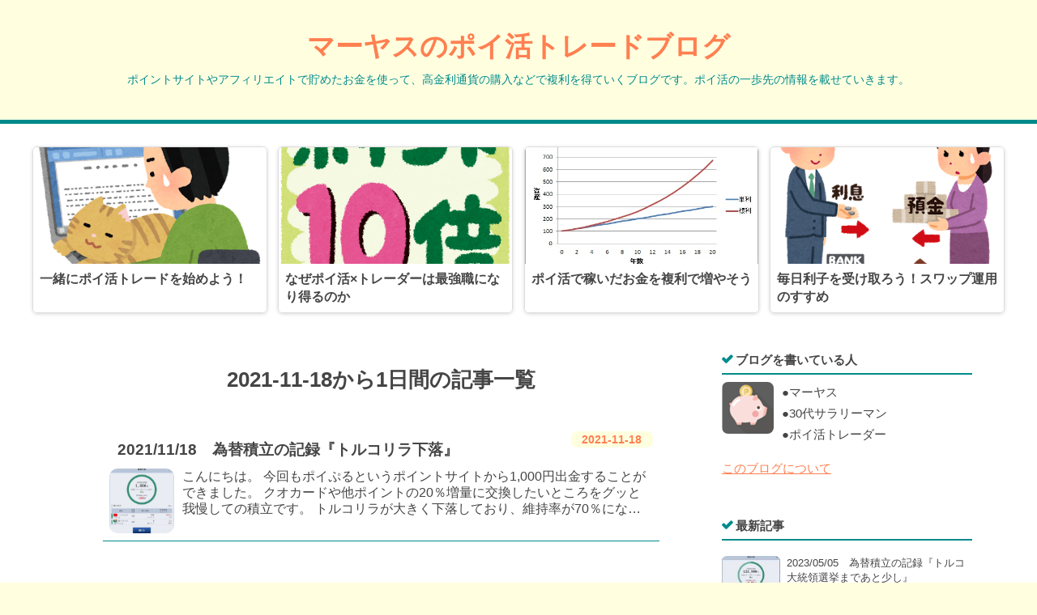

--- FILE ---
content_type: text/html; charset=utf-8
request_url: https://www.ma-yasu.com/archive/2021/11/18
body_size: 7483
content:
<!DOCTYPE html>
<html
  lang="ja"

data-admin-domain="//blog.hatena.ne.jp"
data-admin-origin="https://blog.hatena.ne.jp"
data-author="basashi1114"
data-avail-langs="ja en"
data-blog="pointdefukuri.hateblo.jp"
data-blog-host="pointdefukuri.hateblo.jp"
data-blog-is-public="1"
data-blog-name="マーヤスのポイ活トレードブログ"
data-blog-owner="basashi1114"
data-blog-show-ads=""
data-blog-show-sleeping-ads=""
data-blog-uri="https://www.ma-yasu.com/"
data-blog-uuid="17680117127153834988"
data-blogs-uri-base="https://www.ma-yasu.com"
data-brand="pro"
data-data-layer="{&quot;hatenablog&quot;:{&quot;admin&quot;:{},&quot;analytics&quot;:{&quot;brand_property_id&quot;:&quot;&quot;,&quot;measurement_id&quot;:&quot;&quot;,&quot;non_sampling_property_id&quot;:&quot;&quot;,&quot;property_id&quot;:&quot;UA-149504990-1&quot;,&quot;separated_property_id&quot;:&quot;UA-29716941-25&quot;},&quot;blog&quot;:{&quot;blog_id&quot;:&quot;17680117127153834988&quot;,&quot;content_seems_japanese&quot;:&quot;true&quot;,&quot;disable_ads&quot;:&quot;custom_domain&quot;,&quot;enable_ads&quot;:&quot;false&quot;,&quot;enable_keyword_link&quot;:&quot;false&quot;,&quot;entry_show_footer_related_entries&quot;:&quot;true&quot;,&quot;force_pc_view&quot;:&quot;true&quot;,&quot;is_public&quot;:&quot;true&quot;,&quot;is_responsive_view&quot;:&quot;true&quot;,&quot;is_sleeping&quot;:&quot;true&quot;,&quot;lang&quot;:&quot;ja&quot;,&quot;name&quot;:&quot;\u30de\u30fc\u30e4\u30b9\u306e\u30dd\u30a4\u6d3b\u30c8\u30ec\u30fc\u30c9\u30d6\u30ed\u30b0&quot;,&quot;owner_name&quot;:&quot;basashi1114&quot;,&quot;uri&quot;:&quot;https://www.ma-yasu.com/&quot;},&quot;brand&quot;:&quot;pro&quot;,&quot;page_id&quot;:&quot;archive&quot;,&quot;permalink_entry&quot;:null,&quot;pro&quot;:&quot;pro&quot;,&quot;router_type&quot;:&quot;blogs&quot;}}"
data-device="pc"
data-dont-recommend-pro="false"
data-global-domain="https://hatena.blog"
data-globalheader-color="b"
data-globalheader-type="pc"
data-has-touch-view="1"
data-help-url="https://help.hatenablog.com"
data-hide-header="1"
data-no-suggest-touch-view="1"
data-page="archive"
data-parts-domain="https://hatenablog-parts.com"
data-plus-available="1"
data-pro="true"
data-router-type="blogs"
data-sentry-dsn="https://03a33e4781a24cf2885099fed222b56d@sentry.io/1195218"
data-sentry-environment="production"
data-sentry-sample-rate="0.1"
data-static-domain="https://cdn.blog.st-hatena.com"
data-version="eb858d677b6f9ea2eeb6a32d6d15a3"



  itemscope
  itemtype="http://schema.org/Blog"


  data-initial-state="{}"

  >
  <head prefix="og: http://ogp.me/ns# fb: http://ogp.me/ns/fb#">

  

  
  <meta name="viewport" content="width=device-width, initial-scale=1.0" />


  


  

  <meta name="robots" content="max-image-preview:large" />


  <meta charset="utf-8"/>
  <meta http-equiv="X-UA-Compatible" content="IE=7; IE=9; IE=10; IE=11" />
  <title>2021-11-18から1日間の記事一覧 - マーヤスのポイ活トレードブログ</title>

  
  <link rel="canonical" href="https://www.ma-yasu.com/archive/2021/11/18"/>



  

<meta itemprop="name" content="2021-11-18から1日間の記事一覧 - マーヤスのポイ活トレードブログ"/>

  <meta itemprop="image" content="https://cdn.blog.st-hatena.com/images/theme/og-image-1500.png"/>


  <meta property="og:title" content="2021-11-18から1日間の記事一覧 - マーヤスのポイ活トレードブログ"/>
<meta property="og:type" content="blog"/>
  <meta property="og:url" content="https://www.ma-yasu.com/archive/2021/11/18"/>

  
  
  
  <meta property="og:image" content="https://cdn.blog.st-hatena.com/images/theme/og-image-1500.png"/>

<meta property="og:image:alt" content="2021-11-18から1日間の記事一覧 - マーヤスのポイ活トレードブログ"/>
  <meta property="og:description" content="ポイントサイトやアフィリエイトで貯めたお金を使って、高金利通貨の購入などで複利を得ていくブログです。ポイ活の一歩先の情報を載せていきます。" />
<meta property="og:site_name" content="マーヤスのポイ活トレードブログ"/>

    <meta name="twitter:card" content="summary" />  <meta name="twitter:title" content="2021-11-18から1日間の記事一覧 - マーヤスのポイ活トレードブログ" />  <meta name="twitter:description" content="ポイントサイトやアフィリエイトで貯めたお金を使って、高金利通貨の購入などで複利を得ていくブログです。ポイ活の一歩先の情報を載せていきます。" />  <meta name="twitter:app:name:iphone" content="はてなブログアプリ" />
  <meta name="twitter:app:id:iphone" content="583299321" />
  <meta name="twitter:app:url:iphone" content="hatenablog:///open?uri=https%3A%2F%2Fwww.ma-yasu.com%2Farchive%2F2021%2F11%2F18" />  <meta name="twitter:site" content="@ma_yasuFX" />
  
    <meta name="google-site-verification" content="5Z7EdvVclCojnayWoX96ZKuKRZvN-1Sj9yHRO4DaKII" />
    <meta name="keywords" content="ポイ活,トルコリラ,南アフリカランド,複利,ポイント,トレード,資産運用,マーヤス" />


  
<script
  id="embed-gtm-data-layer-loader"
  data-data-layer-page-specific=""
>
(function() {
  function loadDataLayer(elem, attrName) {
    if (!elem) { return {}; }
    var json = elem.getAttribute(attrName);
    if (!json) { return {}; }
    return JSON.parse(json);
  }

  var globalVariables = loadDataLayer(
    document.documentElement,
    'data-data-layer'
  );
  var pageSpecificVariables = loadDataLayer(
    document.getElementById('embed-gtm-data-layer-loader'),
    'data-data-layer-page-specific'
  );

  var variables = [globalVariables, pageSpecificVariables];

  if (!window.dataLayer) {
    window.dataLayer = [];
  }

  for (var i = 0; i < variables.length; i++) {
    window.dataLayer.push(variables[i]);
  }
})();
</script>

<!-- Google Tag Manager -->
<script>(function(w,d,s,l,i){w[l]=w[l]||[];w[l].push({'gtm.start':
new Date().getTime(),event:'gtm.js'});var f=d.getElementsByTagName(s)[0],
j=d.createElement(s),dl=l!='dataLayer'?'&l='+l:'';j.async=true;j.src=
'https://www.googletagmanager.com/gtm.js?id='+i+dl;f.parentNode.insertBefore(j,f);
})(window,document,'script','dataLayer','GTM-P4CXTW');</script>
<!-- End Google Tag Manager -->











  <link rel="shortcut icon" href="https://www.ma-yasu.com/icon/favicon">
<link rel="apple-touch-icon" href="https://www.ma-yasu.com/icon/touch">
<link rel="icon" sizes="192x192" href="https://www.ma-yasu.com/icon/link">

  

<link rel="alternate" type="application/atom+xml" title="Atom" href="https://www.ma-yasu.com/feed"/>
<link rel="alternate" type="application/rss+xml" title="RSS2.0" href="https://www.ma-yasu.com/rss"/>

  
  
  <link rel="author" href="http://www.hatena.ne.jp/basashi1114/">


  

  
      <link rel="preload" href="https://cdn.image.st-hatena.com/image/scale/92e5c4bb8eadf729ae220c82ad8e3c7fc8a237b9/backend=imagemagick;height=500;quality=80;version=1;width=500/https%3A%2F%2Fcdn-ak.f.st-hatena.com%2Fimages%2Ffotolife%2Fb%2Fbasashi1114%2F20211118%2F20211118144457.jpg" as="image"/>


  
    
<link rel="stylesheet" type="text/css" href="https://cdn.blog.st-hatena.com/css/blog.css?version=eb858d677b6f9ea2eeb6a32d6d15a3"/>

    
  <link rel="stylesheet" type="text/css" href="https://usercss.blog.st-hatena.com/blog_style/17680117127153834988/909ce09bcedf3437e6068835374c2389eab2fbe7"/>
  
  

  

  
<script> </script>

  
<style>
  div#google_afc_user,
  div.google-afc-user-container,
  div.google_afc_image,
  div.google_afc_blocklink {
      display: block !important;
  }
</style>


  

  

  <script data-ad-client="ca-pub-4008410808084898" async src="https://pagead2.googlesyndication.com/pagead/js/adsbygoogle.js"></script>


  

</head>

  <body class="page-archive enable-top-editarea globalheader-off globalheader-ng-enabled">
    

<div id="globalheader-container"
  data-brand="hatenablog"
  style="display: none"
  >
  <iframe id="globalheader" height="37" frameborder="0" allowTransparency="true"></iframe>
</div>


  
  
  

  <div id="container">
    <div id="container-inner">
      <header id="blog-title" data-brand="hatenablog">
  <div id="blog-title-inner" >
    <div id="blog-title-content">
      <h1 id="title"><a href="https://www.ma-yasu.com/">マーヤスのポイ活トレードブログ</a></h1>
      
        <h2 id="blog-description">ポイントサイトやアフィリエイトで貯めたお金を使って、高金利通貨の購入などで複利を得ていくブログです。ポイ活の一歩先の情報を載せていきます。</h2>
      
    </div>
  </div>
</header>

      
  <div id="top-editarea">
    <!--おすすめ記事-->
<div class="recommend-container">
  <ul class="recommend-wrap">
  
  <!--１記事目-->
    <li class="recommend-item">
      <a href="https://www.ma-yasu.com/entry/poikatsutrade" class="recommend-link">
        <figure class="recommend-figure"><img src="https://cdn-ak.f.st-hatena.com/images/fotolife/b/basashi1114/20230317/20230317122717.png" alt="一緒にポイ活トレードを始めよう！" class="recommend-img"></figure>
        <span class="recommend-title">一緒にポイ活トレードを始めよう！</span>
      </a>
    </li>
    
  <!--２記事目-->
    <li class="recommend-item">
      <a href="https://www.ma-yasu.com/entry/2019/09/29/poikatsu-trader" class="recommend-link">
        <figure class="recommend-figure"><img src="https://cdn-ak.f.st-hatena.com/images/fotolife/b/basashi1114/20191010/20191010105109.png" alt="なぜポイ活×トレーダーは最強職になり得るのか" class="recommend-img"></figure>
        <span class="recommend-title">なぜポイ活×トレーダーは最強職になり得るのか</span>
      </a>
    </li>
    
  <!--３記事目-->
    <li class="recommend-item">
      <a href="https://www.ma-yasu.com/entry/2019/10/04/pointodefukuri" class="recommend-link">
        <figure class="recommend-figure"><img src="https://cdn-ak.f.st-hatena.com/images/fotolife/b/basashi1114/20191004/20191004092417.jpg" alt="ポイ活で稼いだお金を複利で増やそう" class="recommend-img"></figure>
        <span class="recommend-title">ポイ活で稼いだお金を複利で増やそう</span>
      </a>
    </li>
    
  <!--４記事目-->
    <li class="recommend-item">
      <a href="https://www.ma-yasu.com/entry/2019/10/05/swapnosusume" class="recommend-link">
        <figure class="recommend-figure"><img src="https://cdn-ak.f.st-hatena.com/images/fotolife/b/basashi1114/20191005/20191005161956.png" alt="毎日利子を受け取ろう！スワップ運用のすすめ" class="recommend-img"></figure>
        <span class="recommend-title">毎日利子を受け取ろう！スワップ運用のすすめ</span>
      </a>
    </li>
    
  </ul>
</div>
  </div>


      
        
      
      



<div id="content">
  <div id="content-inner">
    <div id="wrapper">
      <div id="main">
        <div id="main-inner">
          

          



          

          
            <h2 class="archive-heading">
              2021-11-18から1日間の記事一覧
            </h2>
          

          
            <div class="archive-entries">
              
                
                  <section class="archive-entry test-archive-entry autopagerize_page_element" data-uuid="13574176438034140774">
<div class="archive-entry-header">
  <div class="date archive-date">
    <a href="https://www.ma-yasu.com/archive/2021/11/18" rel="nofollow">
      <time datetime="2021-11-18" title="2021-11-18">
        <span class="date-year">2021</span><span class="hyphen">-</span><span class="date-month">11</span><span class="hyphen">-</span><span class="date-day">18</span>
      </time>
    </a>
  </div>

  <h1 class="entry-title">
    <a class="entry-title-link" href="https://www.ma-yasu.com/entry/2021/11/18/144948">2021/11/18　為替積立の記録『トルコリラ下落』</a>
    
    
  </h1>
</div>


  <div class="categories">
    
      <a href="https://www.ma-yasu.com/archive/category/%E7%82%BA%E6%9B%BF%E7%A9%8D%E7%AB%8B%E5%AE%9F%E7%B8%BE" class="archive-category-link category-為替積立実績">為替積立実績</a>
    
  </div>


  <a href="https://www.ma-yasu.com/entry/2021/11/18/144948" class="entry-thumb-link">
    <div class="entry-thumb" style="background-image: url('https://cdn.image.st-hatena.com/image/scale/92e5c4bb8eadf729ae220c82ad8e3c7fc8a237b9/backend=imagemagick;height=500;quality=80;version=1;width=500/https%3A%2F%2Fcdn-ak.f.st-hatena.com%2Fimages%2Ffotolife%2Fb%2Fbasashi1114%2F20211118%2F20211118144457.jpg');">
    </div>
  </a>
<div class="archive-entry-body">
  <p class="entry-description">
    
      こんにちは。 今回もポイぷるというポイントサイトから1,000円出金することができました。 クオカードや他ポイントの20％増量に交換したいところをグッと我慢しての積立です。 トルコリラが大きく下落しており、維持率が70％になっていました。 ３００円ほど…
    
  </p>

  
    <div class="archive-entry-tags-wrapper">
  <div class="archive-entry-tags">  </div>
</div>

  

  <span class="social-buttons">
    
    
      <a href="https://b.hatena.ne.jp/entry/s/www.ma-yasu.com/entry/2021/11/18/144948" class="bookmark-widget-counter">
        <img src="https://b.hatena.ne.jp/entry/image/https://www.ma-yasu.com/entry/2021/11/18/144948" alt="はてなブックマーク - 2021/11/18　為替積立の記録『トルコリラ下落』" />
      </a>
    

    <span
      class="star-container"
      data-hatena-star-container
      data-hatena-star-url="https://www.ma-yasu.com/entry/2021/11/18/144948"
      data-hatena-star-title="2021/11/18　為替積立の記録『トルコリラ下落』"
      data-hatena-star-variant="profile-icon"
      data-hatena-star-profile-url-template="https://blog.hatena.ne.jp/{username}/"
    ></span>
  </span>
</div>
</section>
              
            </div>

          
        </div>

        
      </div>
    </div>

    
<aside id="box2">
  
  <div id="box2-inner">
    
      

<div class="hatena-module hatena-module-profile">
  <div class="hatena-module-title">
    ブログを書いている人
  </div>
  <div class="hatena-module-body">
    
    <a href="https://www.ma-yasu.com/about" class="profile-icon-link">
      <img src="https://cdn.profile-image.st-hatena.com/users/basashi1114/profile.png?1570155503"
      alt="id:basashi1114" class="profile-icon" />
    </a>
    

    

    

    
    <div class="profile-description">
      <p>●マーヤス<br />
●30代サラリーマン<br />
●ポイ活トレーダー</p>

    </div>
    

    

    

    <div class="profile-about">
      <a href="https://www.ma-yasu.com/about">このブログについて</a>
    </div>

  </div>
</div>

    
      <div class="hatena-module hatena-module-recent-entries ">
  <div class="hatena-module-title">
    <a href="https://www.ma-yasu.com/archive">
      最新記事
    </a>
  </div>
  <div class="hatena-module-body">
    <ul class="recent-entries hatena-urllist urllist-with-thumbnails">
  
  
    
    <li class="urllist-item recent-entries-item">
      <div class="urllist-item-inner recent-entries-item-inner">
        
          
                      <a class="urllist-image-link recent-entries-image-link" href="https://www.ma-yasu.com/entry/2023/05/05/111615">
  <img alt="2023/05/05　為替積立の記録『トルコ大統領選挙まであと少し』" src="https://cdn.image.st-hatena.com/image/square/68bb1841522e34969cf798052f0b6b7ba63b70ad/backend=imagemagick;height=100;version=1;width=100/https%3A%2F%2Fcdn-ak.f.st-hatena.com%2Fimages%2Ffotolife%2Fb%2Fbasashi1114%2F20230505%2F20230505105722.jpg" class="urllist-image recent-entries-image" title="2023/05/05　為替積立の記録『トルコ大統領選挙まであと少し』" width="100" height="100" loading="lazy">
</a>

          <a href="https://www.ma-yasu.com/entry/2023/05/05/111615" class="urllist-title-link recent-entries-title-link  urllist-title recent-entries-title">2023/05/05　為替積立の記録『トルコ大統領選挙まであと少し』</a>




          
          

                </div>
    </li>
  
    
    <li class="urllist-item recent-entries-item">
      <div class="urllist-item-inner recent-entries-item-inner">
        
          
                      <a class="urllist-image-link recent-entries-image-link" href="https://www.ma-yasu.com/entry/2023/04/18/225910">
  <img alt="2023/04/18　為替積立の記録『ポイ活収入スランプ』" src="https://cdn.image.st-hatena.com/image/square/9c7724d8208d1468a4bc6e5af6ab144b00b69d2d/backend=imagemagick;height=100;version=1;width=100/https%3A%2F%2Fcdn-ak.f.st-hatena.com%2Fimages%2Ffotolife%2Fb%2Fbasashi1114%2F20230418%2F20230418222826.jpg" class="urllist-image recent-entries-image" title="2023/04/18　為替積立の記録『ポイ活収入スランプ』" width="100" height="100" loading="lazy">
</a>

          <a href="https://www.ma-yasu.com/entry/2023/04/18/225910" class="urllist-title-link recent-entries-title-link  urllist-title recent-entries-title">2023/04/18　為替積立の記録『ポイ活収入スランプ』</a>




          
          

                </div>
    </li>
  
    
    <li class="urllist-item recent-entries-item">
      <div class="urllist-item-inner recent-entries-item-inner">
        
          
                      <a class="urllist-image-link recent-entries-image-link" href="https://www.ma-yasu.com/entry/2023/04/07/120001">
  <img alt="2023/04/07　為替積立の記録『トルコリラ続落中』" src="https://cdn.image.st-hatena.com/image/square/41febb0189f762d429d3012035d0eb5723c4f2aa/backend=imagemagick;height=100;version=1;width=100/https%3A%2F%2Fcdn-ak.f.st-hatena.com%2Fimages%2Ffotolife%2Fb%2Fbasashi1114%2F20230407%2F20230407113959.jpg" class="urllist-image recent-entries-image" title="2023/04/07　為替積立の記録『トルコリラ続落中』" width="100" height="100" loading="lazy">
</a>

          <a href="https://www.ma-yasu.com/entry/2023/04/07/120001" class="urllist-title-link recent-entries-title-link  urllist-title recent-entries-title">2023/04/07　為替積立の記録『トルコリラ続落中』</a>




          
          

                </div>
    </li>
  
    
    <li class="urllist-item recent-entries-item">
      <div class="urllist-item-inner recent-entries-item-inner">
        
          
                      <a class="urllist-image-link recent-entries-image-link" href="https://www.ma-yasu.com/entry/2023/03/29/230440">
  <img alt="2023/03/29　為替積立の記録『メキシコペソの積立を開始しました』" src="https://cdn.image.st-hatena.com/image/square/ccadea1710f8477b53ceb7ecf10be92ee3e93bd0/backend=imagemagick;height=100;version=1;width=100/https%3A%2F%2Fcdn-ak.f.st-hatena.com%2Fimages%2Ffotolife%2Fb%2Fbasashi1114%2F20230329%2F20230329224407.jpg" class="urllist-image recent-entries-image" title="2023/03/29　為替積立の記録『メキシコペソの積立を開始しました』" width="100" height="100" loading="lazy">
</a>

          <a href="https://www.ma-yasu.com/entry/2023/03/29/230440" class="urllist-title-link recent-entries-title-link  urllist-title recent-entries-title">2023/03/29　為替積立の記録『メキシコペソの積立を開始しました』</a>




          
          

                </div>
    </li>
  
    
    <li class="urllist-item recent-entries-item">
      <div class="urllist-item-inner recent-entries-item-inner">
        
          
                      <a class="urllist-image-link recent-entries-image-link" href="https://www.ma-yasu.com/entry/poikatsutrade">
  <img alt="一緒にポイ活トレードを始めよう！" src="https://cdn.image.st-hatena.com/image/square/1127230661fa765fb2d75534b230008d10093184/backend=imagemagick;height=100;version=1;width=100/https%3A%2F%2Fcdn-ak.f.st-hatena.com%2Fimages%2Ffotolife%2Fb%2Fbasashi1114%2F20230317%2F20230317122717.png" class="urllist-image recent-entries-image" title="一緒にポイ活トレードを始めよう！" width="100" height="100" loading="lazy">
</a>

          <a href="https://www.ma-yasu.com/entry/poikatsutrade" class="urllist-title-link recent-entries-title-link  urllist-title recent-entries-title">一緒にポイ活トレードを始めよう！</a>




          
          

                </div>
    </li>
  
</ul>

      </div>
</div>

    
      

<div class="hatena-module hatena-module-archive" data-archive-type="default" data-archive-url="https://www.ma-yasu.com/archive">
  <div class="hatena-module-title">
    <a href="https://www.ma-yasu.com/archive">月別アーカイブ</a>
  </div>
  <div class="hatena-module-body">
    
      
        <ul class="hatena-urllist">
          
            <li class="archive-module-year archive-module-year-hidden" data-year="2023">
              <div class="archive-module-button">
                <span class="archive-module-hide-button">▼</span>
                <span class="archive-module-show-button">▶</span>
              </div>
              <a href="https://www.ma-yasu.com/archive/2023" class="archive-module-year-title archive-module-year-2023">
                2023
              </a>
              <ul class="archive-module-months">
                
                  <li class="archive-module-month">
                    <a href="https://www.ma-yasu.com/archive/2023/05" class="archive-module-month-title archive-module-month-2023-5">
                      2023 / 5
                    </a>
                  </li>
                
                  <li class="archive-module-month">
                    <a href="https://www.ma-yasu.com/archive/2023/04" class="archive-module-month-title archive-module-month-2023-4">
                      2023 / 4
                    </a>
                  </li>
                
                  <li class="archive-module-month">
                    <a href="https://www.ma-yasu.com/archive/2023/03" class="archive-module-month-title archive-module-month-2023-3">
                      2023 / 3
                    </a>
                  </li>
                
                  <li class="archive-module-month">
                    <a href="https://www.ma-yasu.com/archive/2023/02" class="archive-module-month-title archive-module-month-2023-2">
                      2023 / 2
                    </a>
                  </li>
                
                  <li class="archive-module-month">
                    <a href="https://www.ma-yasu.com/archive/2023/01" class="archive-module-month-title archive-module-month-2023-1">
                      2023 / 1
                    </a>
                  </li>
                
              </ul>
            </li>
          
            <li class="archive-module-year archive-module-year-hidden" data-year="2022">
              <div class="archive-module-button">
                <span class="archive-module-hide-button">▼</span>
                <span class="archive-module-show-button">▶</span>
              </div>
              <a href="https://www.ma-yasu.com/archive/2022" class="archive-module-year-title archive-module-year-2022">
                2022
              </a>
              <ul class="archive-module-months">
                
                  <li class="archive-module-month">
                    <a href="https://www.ma-yasu.com/archive/2022/12" class="archive-module-month-title archive-module-month-2022-12">
                      2022 / 12
                    </a>
                  </li>
                
                  <li class="archive-module-month">
                    <a href="https://www.ma-yasu.com/archive/2022/06" class="archive-module-month-title archive-module-month-2022-6">
                      2022 / 6
                    </a>
                  </li>
                
                  <li class="archive-module-month">
                    <a href="https://www.ma-yasu.com/archive/2022/05" class="archive-module-month-title archive-module-month-2022-5">
                      2022 / 5
                    </a>
                  </li>
                
                  <li class="archive-module-month">
                    <a href="https://www.ma-yasu.com/archive/2022/04" class="archive-module-month-title archive-module-month-2022-4">
                      2022 / 4
                    </a>
                  </li>
                
                  <li class="archive-module-month">
                    <a href="https://www.ma-yasu.com/archive/2022/03" class="archive-module-month-title archive-module-month-2022-3">
                      2022 / 3
                    </a>
                  </li>
                
                  <li class="archive-module-month">
                    <a href="https://www.ma-yasu.com/archive/2022/02" class="archive-module-month-title archive-module-month-2022-2">
                      2022 / 2
                    </a>
                  </li>
                
                  <li class="archive-module-month">
                    <a href="https://www.ma-yasu.com/archive/2022/01" class="archive-module-month-title archive-module-month-2022-1">
                      2022 / 1
                    </a>
                  </li>
                
              </ul>
            </li>
          
            <li class="archive-module-year archive-module-year-hidden" data-year="2021">
              <div class="archive-module-button">
                <span class="archive-module-hide-button">▼</span>
                <span class="archive-module-show-button">▶</span>
              </div>
              <a href="https://www.ma-yasu.com/archive/2021" class="archive-module-year-title archive-module-year-2021">
                2021
              </a>
              <ul class="archive-module-months">
                
                  <li class="archive-module-month">
                    <a href="https://www.ma-yasu.com/archive/2021/12" class="archive-module-month-title archive-module-month-2021-12">
                      2021 / 12
                    </a>
                  </li>
                
                  <li class="archive-module-month">
                    <a href="https://www.ma-yasu.com/archive/2021/11" class="archive-module-month-title archive-module-month-2021-11">
                      2021 / 11
                    </a>
                  </li>
                
                  <li class="archive-module-month">
                    <a href="https://www.ma-yasu.com/archive/2021/10" class="archive-module-month-title archive-module-month-2021-10">
                      2021 / 10
                    </a>
                  </li>
                
              </ul>
            </li>
          
            <li class="archive-module-year archive-module-year-hidden" data-year="2019">
              <div class="archive-module-button">
                <span class="archive-module-hide-button">▼</span>
                <span class="archive-module-show-button">▶</span>
              </div>
              <a href="https://www.ma-yasu.com/archive/2019" class="archive-module-year-title archive-module-year-2019">
                2019
              </a>
              <ul class="archive-module-months">
                
                  <li class="archive-module-month">
                    <a href="https://www.ma-yasu.com/archive/2019/12" class="archive-module-month-title archive-module-month-2019-12">
                      2019 / 12
                    </a>
                  </li>
                
                  <li class="archive-module-month">
                    <a href="https://www.ma-yasu.com/archive/2019/11" class="archive-module-month-title archive-module-month-2019-11">
                      2019 / 11
                    </a>
                  </li>
                
                  <li class="archive-module-month">
                    <a href="https://www.ma-yasu.com/archive/2019/10" class="archive-module-month-title archive-module-month-2019-10">
                      2019 / 10
                    </a>
                  </li>
                
                  <li class="archive-module-month">
                    <a href="https://www.ma-yasu.com/archive/2019/09" class="archive-module-month-title archive-module-month-2019-9">
                      2019 / 9
                    </a>
                  </li>
                
              </ul>
            </li>
          
        </ul>
      
    
  </div>
</div>

    
      

<div class="hatena-module hatena-module-category">
  <div class="hatena-module-title">
    カテゴリー
  </div>
  <div class="hatena-module-body">
    <ul class="hatena-urllist">
      
        <li>
          <a href="https://www.ma-yasu.com/archive/category/%E7%82%BA%E6%9B%BF%E7%A9%8D%E7%AB%8B%E5%AE%9F%E7%B8%BE" class="category-為替積立実績">
            為替積立実績 (35)
          </a>
        </li>
      
        <li>
          <a href="https://www.ma-yasu.com/archive/category/%E3%83%9D%E3%82%A4%E6%B4%BB%C3%97%E3%83%88%E3%83%AC%E3%83%BC%E3%83%89%E6%89%8B%E6%B3%95%E3%81%AB%E3%81%A4%E3%81%84%E3%81%A6" class="category-ポイ活×トレード手法について">
            ポイ活×トレード手法について (6)
          </a>
        </li>
      
        <li>
          <a href="https://www.ma-yasu.com/archive/category/%E3%83%9D%E3%82%A4%E6%B4%BB%E6%83%85%E5%A0%B1" class="category-ポイ活情報">
            ポイ活情報 (3)
          </a>
        </li>
      
        <li>
          <a href="https://www.ma-yasu.com/archive/category/%E9%AB%98%E9%87%91%E5%88%A9%E9%80%9A%E8%B2%A8" class="category-高金利通貨">
            高金利通貨 (3)
          </a>
        </li>
      
        <li>
          <a href="https://www.ma-yasu.com/archive/category/Google%E3%82%A2%E3%83%89%E3%82%BB%E3%83%B3%E3%82%B9%E7%94%B3%E8%AB%8B%E3%83%BB%E3%83%96%E3%83%AD%E3%82%B0%E9%81%8B%E5%96%B6" class="category-Googleアドセンス申請・ブログ運営">
            Googleアドセンス申請・ブログ運営 (2)
          </a>
        </li>
      
        <li>
          <a href="https://www.ma-yasu.com/archive/category/%E7%A9%8D%E7%AB%8BNISA%E5%AE%9F%E7%B8%BE" class="category-積立NISA実績">
            積立NISA実績 (2)
          </a>
        </li>
      
        <li>
          <a href="https://www.ma-yasu.com/archive/category/%E6%97%A5%E3%80%85%E3%81%AE%E3%81%82%E3%82%8C%E3%81%93%E3%82%8C" class="category-日々のあれこれ">
            日々のあれこれ (1)
          </a>
        </li>
      
    </ul>
  </div>
</div>

    
      
<div class="hatena-module hatena-module-html">
    <div class="hatena-module-title">twitter</div>
  <div class="hatena-module-body">
    <a class="twitter-timeline" href="https://twitter.com/ma_yasuFX?ref_src=twsrc%5Etfw"data-tweet-limit="3">Tweets by ma_yasuFX</a> <script async src="https://platform.twitter.com/widgets.js" charset="utf-8"></script>
  </div>
</div>

    
      <div class="hatena-module hatena-module-search-box">
  <div class="hatena-module-title">
    検索
  </div>
  <div class="hatena-module-body">
    <form class="search-form" role="search" action="https://www.ma-yasu.com/search" method="get">
  <input type="text" name="q" class="search-module-input" value="" placeholder="記事を検索" required>
  <input type="submit" value="検索" class="search-module-button" />
</form>

  </div>
</div>

    
      <div class="hatena-module hatena-module-links">
  <div class="hatena-module-title">
    リンク
  </div>
  <div class="hatena-module-body">
    <ul class="hatena-urllist">
      
        <li>
          <a href="https://blogmura.com">日本ブログ村</a>
        </li>
      
        <li>
          <a href="https://blog.with2.net/link/?2019268">人気ブログランキング</a>
        </li>
      
    </ul>
  </div>
</div>

    
      <div class="hatena-module hatena-module-links">
  <div class="hatena-module-title">
    このブログについて
  </div>
  <div class="hatena-module-body">
    <ul class="hatena-urllist">
      
        <li>
          <a href="https://www.ma-yasu.com/privacy-policy">プライバシーポリシー</a>
        </li>
      
        <li>
          <a href="https://www.ma-yasu.com/contact">お問い合わせ</a>
        </li>
      
        <li>
          <a href="https://www.ma-yasu.com/profile">プロフィール</a>
        </li>
      
    </ul>
  </div>
</div>

    
    
  </div>
</aside>



  </div>
</div>


      

      

    </div>
  </div>
  

  

  
  

<div class="quote-box">
  <div class="tooltip-quote tooltip-quote-stock">
    <i class="blogicon-quote" title="引用をストック"></i>
  </div>
  <div class="tooltip-quote tooltip-quote-tweet js-tooltip-quote-tweet">
    <a class="js-tweet-quote" target="_blank" data-track-name="quote-tweet" data-track-once>
      <img src="https://cdn.blog.st-hatena.com/images/admin/quote/quote-x-icon.svg?version=eb858d677b6f9ea2eeb6a32d6d15a3" title="引用して投稿する" >
    </a>
  </div>
</div>

<div class="quote-stock-panel" id="quote-stock-message-box" style="position: absolute; z-index: 3000">
  <div class="message-box" id="quote-stock-succeeded-message" style="display: none">
    <p>引用をストックしました</p>
    <button class="btn btn-primary" id="quote-stock-show-editor-button" data-track-name="curation-quote-edit-button">ストック一覧を見る</button>
    <button class="btn quote-stock-close-message-button">閉じる</button>
  </div>

  <div class="message-box" id="quote-login-required-message" style="display: none">
    <p>引用するにはまずログインしてください</p>
    <button class="btn btn-primary" id="quote-login-button">ログイン</button>
    <button class="btn quote-stock-close-message-button">閉じる</button>
  </div>

  <div class="error-box" id="quote-stock-failed-message" style="display: none">
    <p>引用をストックできませんでした。再度お試しください</p>
    <button class="btn quote-stock-close-message-button">閉じる</button>
  </div>

  <div class="error-box" id="unstockable-quote-message-box" style="display: none; position: absolute; z-index: 3000;">
    <p>限定公開記事のため引用できません。</p>
  </div>
</div>

<script type="x-underscore-template" id="js-requote-button-template">
  <div class="requote-button js-requote-button">
    <button class="requote-button-btn tipsy-top" title="引用する"><i class="blogicon-quote"></i></button>
  </div>
</script>



  
  <div id="hidden-subscribe-button" style="display: none;">
    <div class="hatena-follow-button-box btn-subscribe js-hatena-follow-button-box"
  
  >

  <a href="#" class="hatena-follow-button js-hatena-follow-button">
    <span class="subscribing">
      <span class="foreground">読者です</span>
      <span class="background">読者をやめる</span>
    </span>
    <span class="unsubscribing" data-track-name="profile-widget-subscribe-button" data-track-once>
      <span class="foreground">読者になる</span>
      <span class="background">読者になる</span>
    </span>
  </a>
  <div class="subscription-count-box js-subscription-count-box">
    <i></i>
    <u></u>
    <span class="subscription-count js-subscription-count">
    </span>
  </div>
</div>

  </div>

  



    


  <script async src="https://platform.twitter.com/widgets.js" charset="utf-8"></script>

<script src="https://b.st-hatena.com/js/bookmark_button.js" charset="utf-8" async="async"></script>


<script type="text/javascript" src="https://cdn.blog.st-hatena.com/js/external/jquery.min.js?v=1.12.4&amp;version=eb858d677b6f9ea2eeb6a32d6d15a3"></script>







<script src="https://cdn.blog.st-hatena.com/js/texts-ja.js?version=eb858d677b6f9ea2eeb6a32d6d15a3"></script>



  <script id="vendors-js" data-env="production" src="https://cdn.blog.st-hatena.com/js/vendors.js?version=eb858d677b6f9ea2eeb6a32d6d15a3" crossorigin="anonymous"></script>

<script id="hatenablog-js" data-env="production" src="https://cdn.blog.st-hatena.com/js/hatenablog.js?version=eb858d677b6f9ea2eeb6a32d6d15a3" crossorigin="anonymous" data-page-id="archive-year-month-day"></script>


  <script>Hatena.Diary.GlobalHeader.init()</script>







    

    





  </body>
</html>


--- FILE ---
content_type: text/html; charset=utf-8
request_url: https://www.google.com/recaptcha/api2/aframe
body_size: 269
content:
<!DOCTYPE HTML><html><head><meta http-equiv="content-type" content="text/html; charset=UTF-8"></head><body><script nonce="SwrwYA3Zky9FjYAfz_EnEw">/** Anti-fraud and anti-abuse applications only. See google.com/recaptcha */ try{var clients={'sodar':'https://pagead2.googlesyndication.com/pagead/sodar?'};window.addEventListener("message",function(a){try{if(a.source===window.parent){var b=JSON.parse(a.data);var c=clients[b['id']];if(c){var d=document.createElement('img');d.src=c+b['params']+'&rc='+(localStorage.getItem("rc::a")?sessionStorage.getItem("rc::b"):"");window.document.body.appendChild(d);sessionStorage.setItem("rc::e",parseInt(sessionStorage.getItem("rc::e")||0)+1);localStorage.setItem("rc::h",'1769388787357');}}}catch(b){}});window.parent.postMessage("_grecaptcha_ready", "*");}catch(b){}</script></body></html>